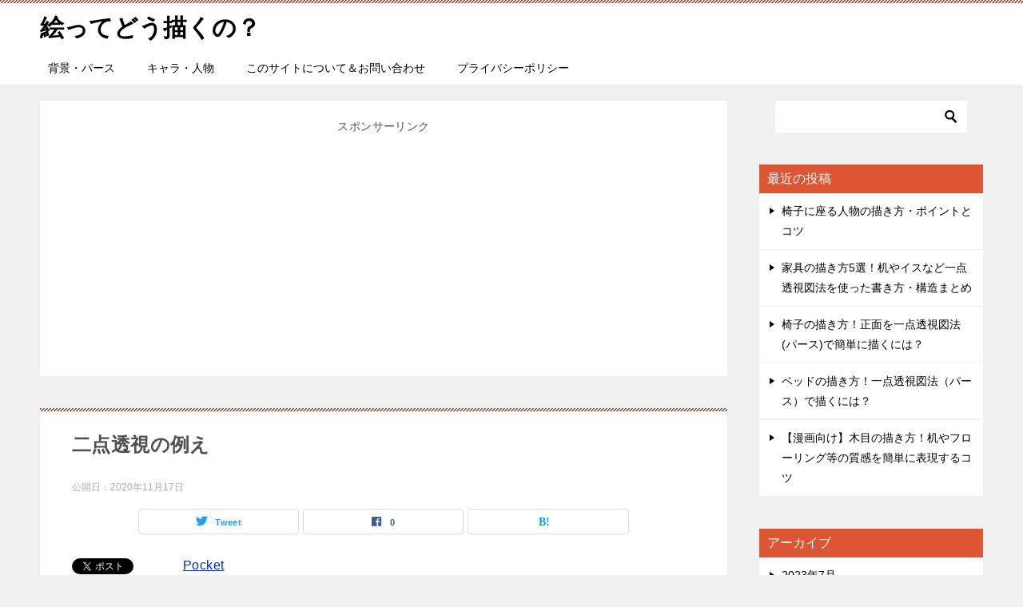

--- FILE ---
content_type: text/html; charset=UTF-8
request_url: https://doukaku.net/2-tousizuhou/%E4%BA%8C%E7%82%B9%E9%80%8F%E8%A6%96%E3%81%AE%E4%BE%8B%E3%81%88
body_size: 12783
content:
<!doctype html>
<html lang="ja"
	prefix="og: https://ogp.me/ns#"  class="col2 layout-footer-show">
<head>
	<meta charset="UTF-8">
	<meta name="viewport" content="width=device-width, initial-scale=1">
	<link rel="profile" href="http://gmpg.org/xfn/11">

	<title>二点透視の例え | 絵ってどう描くの？</title>
<style type="text/css">.color01{color: #e3504c;}.color02{color: #bc3e25;}.color03{color: #ffc9c7;}.color04{color: #fde7e7;}.color05{color: #ffeeee;}.color06{color: #ffe0de;}.color07{color: #dd5533;}q{background: #ffe0de;}table:not(.review-table) thead th{border-color: #bc3e25;background-color: #bc3e25;}a:hover,a:active,a:focus{color: #e3504c;}.keni-header_wrap{background-image: linear-gradient(-45deg,#fff 25%,#bc3e25 25%, #bc3e25 50%,#fff 50%, #fff 75%,#bc3e25 75%, #bc3e25);}.keni-header_cont .header-mail .btn_header{color: #e3504c;}.site-title > a span{color: #e3504c;}.keni-breadcrumb-list li a:hover,.keni-breadcrumb-list li a:active,.keni-breadcrumb-list li a:focus{color: #e3504c;}.keni-section h1:not(.title_no-style){background-image: linear-gradient(-45deg,#fff 25%,#bc3e25 25%, #bc3e25 50%,#fff 50%, #fff 75%,#bc3e25 75%, #bc3e25);}.archive_title{background-image: linear-gradient(-45deg,#fff 25%,#bc3e25 25%, #bc3e25 50%,#fff 50%, #fff 75%,#bc3e25 75%, #bc3e25);} h2:not(.title_no-style){background: #bc3e25;}.profile-box-title {background: #bc3e25;}.keni-related-title {background: #bc3e25;}.comments-area h2 {background: #bc3e25;}h3:not(.title_no-style){border-top-color: #bc3e25;border-bottom-color: #bc3e25;color: #e3504c;}h4:not(.title_no-style){border-bottom-color: #bc3e25;color: #e3504c;}h5:not(.title_no-style){color: #e3504c;}.keni-section h1 a:hover,.keni-section h1 a:active,.keni-section h1 a:focus,.keni-section h3 a:hover,.keni-section h3 a:active,.keni-section h3 a:focus,.keni-section h4 a:hover,.keni-section h4 a:active,.keni-section h4 a:focus,.keni-section h5 a:hover,.keni-section h5 a:active,.keni-section h5 a:focus,.keni-section h6 a:hover,.keni-section h6 a:active,.keni-section h6 a:focus{color: #e3504c;}.keni-section .sub-section_title {background: #dd5533;}.btn_style01{border-color: #e3504c;color: #e3504c;}.btn_style02{border-color: #e3504c;color: #e3504c;}.btn_style03{background: #bc3e25;}.entry-list .entry_title a:hover,.entry-list .entry_title a:active,.entry-list .entry_title a:focus{color: #e3504c;}.ently_read-more .btn{border-color: #e3504c;color: #e3504c;}.profile-box{background-color: #ffeeee;}.advance-billing-box_next-title{color: #ffc9c7;}.step-chart li:nth-child(2){background-color: #fde7e7;}.step-chart_style01 li:nth-child(2)::after,.step-chart_style02 li:nth-child(2)::after{border-top-color: #fde7e7;}.step-chart li:nth-child(3){background-color: #ffc9c7;}.step-chart_style01 li:nth-child(3)::after,.step-chart_style02 li:nth-child(3)::after{border-top-color: #ffc9c7;}.step-chart li:nth-child(4){background-color: #bc3e25;}.step-chart_style01 li:nth-child(4)::after,.step-chart_style02 li:nth-child(4)::after{border-top-color: #bc3e25;}.toc-area_inner .toc-area_list > li::before{background: #bc3e25;}.toc_title{color: #e3504c;}.list_style02 li::before{background: #bc3e25;}.dl_style02 dt{background: #bc3e25;}.dl_style02 dd{background: #fde7e7;}.accordion-list dt{background: #bc3e25;}.ranking-list .review_desc_title{color: #e3504c;}.review_desc{background-color: #ffeeee;}.item-box .item-box_title{color: #e3504c;}.item-box02{background-image: linear-gradient(-45deg,#fff 25%,#bc3e25 25%, #bc3e25 50%,#fff 50%, #fff 75%,#bc3e25 75%, #bc3e25);}.item-box02 .item-box_inner{background-color: #ffeeee;}.item-box02 .item-box_title{background-color: #bc3e25;}.item-box03 .item-box_title{background-color: #bc3e25;}.box_style01{background-image: linear-gradient(-45deg,#fff 25%,#bc3e25 25%, #bc3e25 50%,#fff 50%, #fff 75%,#bc3e25 75%, #bc3e25);}.box_style01 .box_inner{background-color: #ffeeee;}.box_style03{background: #ffeeee;}.box_style06{background-color: #ffeeee;}.cast-box{background-image: linear-gradient(-45deg,#fff 25%,#bc3e25 25%, #bc3e25 50%,#fff 50%, #fff 75%,#bc3e25 75%, #bc3e25);}.cast-box .cast_name,.cast-box_sub .cast_name{color: #e3504c;}.widget .cast-box_sub .cast-box_sub_title{background-image: linear-gradient(-45deg,#bc3e25 25%, #bc3e25 50%,#fff 50%, #fff 75%,#bc3e25 75%, #bc3e25);}.voice_styl02{background-color: #ffeeee;}.voice_styl03{background-image: linear-gradient(-45deg,#fff 25%,#ffeeee 25%, #ffeeee 50%,#fff 50%, #fff 75%,#ffeeee 75%, #ffeeee);}.voice-box .voice_title{color: #e3504c;}.chat_style02 .bubble{background-color: #bc3e25;}.chat_style02 .bubble .bubble_in{border-color: #bc3e25;}.related-entry-list .related-entry_title a:hover,.related-entry-list .related-entry_title a:active,.related-entry-list .related-entry_title a:focus{color: #e3504c;}.interval01 span{background-color: #bc3e25;}.interval02 span{background-color: #bc3e25;}.page-nav .current,.page-nav li a:hover,.page-nav li a:active,.page-nav li a:focus{background: #bc3e25;}.page-nav-bf .page-nav_next:hover,.page-nav-bf .page-nav_next:active,.page-nav-bf .page-nav_next:focus,.page-nav-bf .page-nav_prev:hover,.page-nav-bf .page-nav_prev:active,.page-nav-bf .page-nav_prev:focus{color: #e3504c;}.nav-links .nav-next a:hover, .nav-links .nav-next a:active, .nav-links .nav-next a:focus, .nav-links .nav-previous a:hover, .nav-links .nav-previous a:active, .nav-links .nav-previous a:focus {color: #e3504c; text-decoration: 'underline'; }.commentary-box .commentary-box_title{color: #bc3e25;}.calendar tfoot td a:hover,.calendar tfoot td a:active,.calendar tfoot td a:focus{color: #e3504c;}.form-mailmaga .form-mailmaga_title{color: #bc3e25;}.form-login .form-login_title{color: #bc3e25;}.form-login-item .form-login_title{color: #bc3e25;}.contact-box{background-image: linear-gradient(-45deg,#fff 25%, #bc3e25 25%, #bc3e25 50%,#fff 50%, #fff 75%,#bc3e25 75%, #bc3e25);}.contact-box_inner{background-color: #ffeeee;}.contact-box .contact-box-title{background-color: #bc3e25;}.contact-box_tel{color: #e3504c;}.widget_recent_entries .keni-section ul li a:hover,.widget_recent_entries .keni-section ul li a:active,.widget_recent_entries .keni-section ul li a:focus,.widget_archive .keni-section > ul li a:hover,.widget_archive .keni-section > ul li a:active,.widget_archive .keni-section > ul li a:focus,.widget_categories .keni-section > ul li a:hover,.widget_categories .keni-section > ul li a:active,.widget_categories .keni-section > ul li a:focus{color: #e3504c;}.tagcloud a::before{color: #e3504c;}.widget_recent_entries_img .list_widget_recent_entries_img .widget_recent_entries_img_entry_title a:hover,.widget_recent_entries_img .list_widget_recent_entries_img .widget_recent_entries_img_entry_title a:active,.widget_recent_entries_img .list_widget_recent_entries_img .widget_recent_entries_img_entry_title a:focus{color: #e3504c;}.keni-link-card_title a:hover,.keni-link-card_title a:active,.keni-link-card_title a:focus{color: #e3504c;}@media (min-width : 768px){.keni-gnav_inner li a:hover,.keni-gnav_inner li a:active,.keni-gnav_inner li a:focus{border-bottom-color: #bc3e25;}.step-chart_style02 li:nth-child(2)::after{border-left-color: #fde7e7;}.step-chart_style02 li:nth-child(3)::after{border-left-color: #ffc9c7;}.step-chart_style02 li:nth-child(4)::after{border-left-color: #bc3e25;}.col1 .contact-box_tel{color: #e3504c;}.step-chart_style02 li:nth-child(1)::after,.step-chart_style02 li:nth-child(2)::after,.step-chart_style02 li:nth-child(3)::after,.step-chart_style02 li:nth-child(4)::after{border-top-color: transparent;}}@media (min-width : 920px){.contact-box_tel{color: #e3504c;}}</style>
		<!-- All in One SEO 4.1.5.3 -->
		<meta name="robots" content="max-image-preview:large" />
		<meta property="og:locale" content="ja_JP" />
		<meta property="og:site_name" content="絵ってどう描くの？ |" />
		<meta property="og:type" content="article" />
		<meta property="og:title" content="二点透視の例え | 絵ってどう描くの？" />
		<meta property="article:published_time" content="2020-11-17T07:00:50+00:00" />
		<meta property="article:modified_time" content="2020-11-17T07:00:50+00:00" />
		<meta name="twitter:card" content="summary" />
		<meta name="twitter:domain" content="doukaku.net" />
		<meta name="twitter:title" content="二点透視の例え | 絵ってどう描くの？" />
		<script type="application/ld+json" class="aioseo-schema">
			{"@context":"https:\/\/schema.org","@graph":[{"@type":"WebSite","@id":"https:\/\/doukaku.net\/#website","url":"https:\/\/doukaku.net\/","name":"\u7d75\u3063\u3066\u3069\u3046\u63cf\u304f\u306e\uff1f","inLanguage":"ja","publisher":{"@id":"https:\/\/doukaku.net\/#organization"}},{"@type":"Organization","@id":"https:\/\/doukaku.net\/#organization","name":"\u7d75\u3063\u3066\u3069\u3046\u63cf\u304f\u306e\uff1f","url":"https:\/\/doukaku.net\/"},{"@type":"BreadcrumbList","@id":"https:\/\/doukaku.net\/2-tousizuhou\/%e4%ba%8c%e7%82%b9%e9%80%8f%e8%a6%96%e3%81%ae%e4%be%8b%e3%81%88#breadcrumblist","itemListElement":[{"@type":"ListItem","@id":"https:\/\/doukaku.net\/#listItem","position":1,"item":{"@type":"WebPage","@id":"https:\/\/doukaku.net\/","name":"\u30db\u30fc\u30e0","url":"https:\/\/doukaku.net\/"},"nextItem":"https:\/\/doukaku.net\/2-tousizuhou\/%e4%ba%8c%e7%82%b9%e9%80%8f%e8%a6%96%e3%81%ae%e4%be%8b%e3%81%88#listItem"},{"@type":"ListItem","@id":"https:\/\/doukaku.net\/2-tousizuhou\/%e4%ba%8c%e7%82%b9%e9%80%8f%e8%a6%96%e3%81%ae%e4%be%8b%e3%81%88#listItem","position":2,"item":{"@type":"WebPage","@id":"https:\/\/doukaku.net\/2-tousizuhou\/%e4%ba%8c%e7%82%b9%e9%80%8f%e8%a6%96%e3%81%ae%e4%be%8b%e3%81%88","name":"\u4e8c\u70b9\u900f\u8996\u306e\u4f8b\u3048","url":"https:\/\/doukaku.net\/2-tousizuhou\/%e4%ba%8c%e7%82%b9%e9%80%8f%e8%a6%96%e3%81%ae%e4%be%8b%e3%81%88"},"previousItem":"https:\/\/doukaku.net\/#listItem"}]},{"@type":"Person","@id":"https:\/\/doukaku.net\/author\/1#author","url":"https:\/\/doukaku.net\/author\/1","name":"\u90fd\uff08\u7ba1\u7406\u4eba\uff09","image":{"@type":"ImageObject","@id":"https:\/\/doukaku.net\/2-tousizuhou\/%e4%ba%8c%e7%82%b9%e9%80%8f%e8%a6%96%e3%81%ae%e4%be%8b%e3%81%88#authorImage","url":"https:\/\/secure.gravatar.com\/avatar\/bd163cf38bcf8f12515a079b9a17ce10?s=96&d=mm&r=g","width":96,"height":96,"caption":"\u90fd\uff08\u7ba1\u7406\u4eba\uff09"}},{"@type":"ItemPage","@id":"https:\/\/doukaku.net\/2-tousizuhou\/%e4%ba%8c%e7%82%b9%e9%80%8f%e8%a6%96%e3%81%ae%e4%be%8b%e3%81%88#itempage","url":"https:\/\/doukaku.net\/2-tousizuhou\/%e4%ba%8c%e7%82%b9%e9%80%8f%e8%a6%96%e3%81%ae%e4%be%8b%e3%81%88","name":"\u4e8c\u70b9\u900f\u8996\u306e\u4f8b\u3048 | \u7d75\u3063\u3066\u3069\u3046\u63cf\u304f\u306e\uff1f","inLanguage":"ja","isPartOf":{"@id":"https:\/\/doukaku.net\/#website"},"breadcrumb":{"@id":"https:\/\/doukaku.net\/2-tousizuhou\/%e4%ba%8c%e7%82%b9%e9%80%8f%e8%a6%96%e3%81%ae%e4%be%8b%e3%81%88#breadcrumblist"},"author":"https:\/\/doukaku.net\/author\/1#author","creator":"https:\/\/doukaku.net\/author\/1#author","datePublished":"2020-11-17T07:00:50+09:00","dateModified":"2020-11-17T07:00:50+09:00"}]}
		</script>
		<!-- All in One SEO -->

    <script>
        var ajaxurl = 'https://doukaku.net/wp-admin/admin-ajax.php';
        var sns_cnt = true;
            </script>
	<link rel='dns-prefetch' href='//s.w.org' />
<link rel="alternate" type="application/rss+xml" title="絵ってどう描くの？ &raquo; フィード" href="https://doukaku.net/feed" />
<link rel="alternate" type="application/rss+xml" title="絵ってどう描くの？ &raquo; コメントフィード" href="https://doukaku.net/comments/feed" />
<link rel="alternate" type="application/rss+xml" title="絵ってどう描くの？ &raquo; 二点透視の例え のコメントのフィード" href="https://doukaku.net/2-tousizuhou/%e4%ba%8c%e7%82%b9%e9%80%8f%e8%a6%96%e3%81%ae%e4%be%8b%e3%81%88/feed" />
		<script type="text/javascript">
			window._wpemojiSettings = {"baseUrl":"https:\/\/s.w.org\/images\/core\/emoji\/13.0.0\/72x72\/","ext":".png","svgUrl":"https:\/\/s.w.org\/images\/core\/emoji\/13.0.0\/svg\/","svgExt":".svg","source":{"concatemoji":"https:\/\/doukaku.net\/wp-includes\/js\/wp-emoji-release.min.js?ver=5.5.17"}};
			!function(e,a,t){var n,r,o,i=a.createElement("canvas"),p=i.getContext&&i.getContext("2d");function s(e,t){var a=String.fromCharCode;p.clearRect(0,0,i.width,i.height),p.fillText(a.apply(this,e),0,0);e=i.toDataURL();return p.clearRect(0,0,i.width,i.height),p.fillText(a.apply(this,t),0,0),e===i.toDataURL()}function c(e){var t=a.createElement("script");t.src=e,t.defer=t.type="text/javascript",a.getElementsByTagName("head")[0].appendChild(t)}for(o=Array("flag","emoji"),t.supports={everything:!0,everythingExceptFlag:!0},r=0;r<o.length;r++)t.supports[o[r]]=function(e){if(!p||!p.fillText)return!1;switch(p.textBaseline="top",p.font="600 32px Arial",e){case"flag":return s([127987,65039,8205,9895,65039],[127987,65039,8203,9895,65039])?!1:!s([55356,56826,55356,56819],[55356,56826,8203,55356,56819])&&!s([55356,57332,56128,56423,56128,56418,56128,56421,56128,56430,56128,56423,56128,56447],[55356,57332,8203,56128,56423,8203,56128,56418,8203,56128,56421,8203,56128,56430,8203,56128,56423,8203,56128,56447]);case"emoji":return!s([55357,56424,8205,55356,57212],[55357,56424,8203,55356,57212])}return!1}(o[r]),t.supports.everything=t.supports.everything&&t.supports[o[r]],"flag"!==o[r]&&(t.supports.everythingExceptFlag=t.supports.everythingExceptFlag&&t.supports[o[r]]);t.supports.everythingExceptFlag=t.supports.everythingExceptFlag&&!t.supports.flag,t.DOMReady=!1,t.readyCallback=function(){t.DOMReady=!0},t.supports.everything||(n=function(){t.readyCallback()},a.addEventListener?(a.addEventListener("DOMContentLoaded",n,!1),e.addEventListener("load",n,!1)):(e.attachEvent("onload",n),a.attachEvent("onreadystatechange",function(){"complete"===a.readyState&&t.readyCallback()})),(n=t.source||{}).concatemoji?c(n.concatemoji):n.wpemoji&&n.twemoji&&(c(n.twemoji),c(n.wpemoji)))}(window,document,window._wpemojiSettings);
		</script>
		<style type="text/css">
img.wp-smiley,
img.emoji {
	display: inline !important;
	border: none !important;
	box-shadow: none !important;
	height: 1em !important;
	width: 1em !important;
	margin: 0 .07em !important;
	vertical-align: -0.1em !important;
	background: none !important;
	padding: 0 !important;
}
</style>
	<link rel='stylesheet' id='wp-block-library-css'  href='https://doukaku.net/wp-includes/css/dist/block-library/style.min.css?ver=5.5.17' type='text/css' media='all' />
<style id='wp-block-library-inline-css' type='text/css'>
.has-text-align-justify{text-align:justify;}
</style>
<link rel='stylesheet' id='quads-style-css-css'  href='https://doukaku.net/wp-content/plugins/quick-adsense-reloaded/includes/gutenberg/dist/blocks.style.build.css?ver=2.0.14' type='text/css' media='all' />
<link rel='stylesheet' id='toc-screen-css'  href='https://doukaku.net/wp-content/plugins/table-of-contents-plus/screen.min.css?ver=2002' type='text/css' media='all' />
<link rel='stylesheet' id='widgetopts-styles-css'  href='https://doukaku.net/wp-content/plugins/widget-options/assets/css/widget-options.css' type='text/css' media='all' />
<link rel='stylesheet' id='wp-v-icons-css-css'  href='https://doukaku.net/wp-content/plugins/wp-visual-icon-fonts/css/wpvi-fa4.css?ver=5.5.17' type='text/css' media='all' />
<link rel='stylesheet' id='wc-shortcodes-style-css'  href='https://doukaku.net/wp-content/plugins/wc-shortcodes/public/assets/css/style.css?ver=3.46' type='text/css' media='all' />
<link rel='stylesheet' id='keni-style-css'  href='https://doukaku.net/wp-content/themes/keni80_wp_standard_all_202010081601/style.css?ver=5.5.17' type='text/css' media='all' />
<link rel='stylesheet' id='keni_base-css'  href='https://doukaku.net/wp-content/themes/keni80_wp_standard_all_202010081601/base.css?ver=5.5.17' type='text/css' media='all' />
<link rel='stylesheet' id='keni-advanced-css'  href='https://doukaku.net/wp-content/themes/keni80_wp_standard_all_202010081601/advanced.css?ver=5.5.17' type='text/css' media='all' />
<link rel='stylesheet' id='wordpresscanvas-font-awesome-css'  href='https://doukaku.net/wp-content/plugins/wc-shortcodes/public/assets/css/font-awesome.min.css?ver=4.7.0' type='text/css' media='all' />
<link rel='stylesheet' id='jetpack_css-css'  href='https://doukaku.net/wp-content/plugins/jetpack/css/jetpack.css?ver=9.0.5' type='text/css' media='all' />
<style id='quads-styles-inline-css' type='text/css'>
.quads-ad-label { font-size: 12px; text-align: center; color: #333;}
</style>
<link rel="https://api.w.org/" href="https://doukaku.net/wp-json/" /><link rel="alternate" type="application/json" href="https://doukaku.net/wp-json/wp/v2/media/209" /><link rel="EditURI" type="application/rsd+xml" title="RSD" href="https://doukaku.net/xmlrpc.php?rsd" />
<link rel='shortlink' href='https://doukaku.net/?p=209' />
<link rel="alternate" type="application/json+oembed" href="https://doukaku.net/wp-json/oembed/1.0/embed?url=https%3A%2F%2Fdoukaku.net%2F2-tousizuhou%2F%25e4%25ba%258c%25e7%2582%25b9%25e9%2580%258f%25e8%25a6%2596%25e3%2581%25ae%25e4%25be%258b%25e3%2581%2588" />
<link rel="alternate" type="text/xml+oembed" href="https://doukaku.net/wp-json/oembed/1.0/embed?url=https%3A%2F%2Fdoukaku.net%2F2-tousizuhou%2F%25e4%25ba%258c%25e7%2582%25b9%25e9%2580%258f%25e8%25a6%2596%25e3%2581%25ae%25e4%25be%258b%25e3%2581%2588&#038;format=xml" />
<script type="text/javascript" src="https://doukaku.net/wp-content/plugins/quick-adsense-reloaded/assets/js/ads.js"></script><script type='text/javascript'>document.cookie = 'quads_browser_width='+screen.width;</script><style type='text/css'>img#wpstats{display:none}</style><meta name="robots" content="noindex">
        <!--OGP-->
		<meta property="og:type" content="article" />
<meta property="og:url" content="https://doukaku.net/2-tousizuhou/%e4%ba%8c%e7%82%b9%e9%80%8f%e8%a6%96%e3%81%ae%e4%be%8b%e3%81%88" />
        <meta property="og:title" content="二点透視の例え | 絵ってどう描くの？"/>
        <meta property="og:description" content="">
        <meta property="og:site_name" content="絵ってどう描くの？">
        <meta property="og:image" content="https://doukaku.net/wp-content/uploads/2020/11/af61d549fd68fee13ccbbe4d867de9fe.jpg">
		            <meta property="og:image:type" content="image/jpeg">
			            <meta property="og:image:width" content="800">
            <meta property="og:image:height" content="218">
			        <meta property="og:locale" content="ja_JP">
		        <!--OGP-->
		
<!-- BEGIN: WP Social Bookmarking Light HEAD --><script>
    (function (d, s, id) {
        var js, fjs = d.getElementsByTagName(s)[0];
        if (d.getElementById(id)) return;
        js = d.createElement(s);
        js.id = id;
        js.src = "//connect.facebook.net/en_US/sdk.js#xfbml=1&version=v2.7";
        fjs.parentNode.insertBefore(js, fjs);
    }(document, 'script', 'facebook-jssdk'));
</script>
<style type="text/css">.wp_social_bookmarking_light{
    border: 0 !important;
    padding: 10px 0 20px 0 !important;
    margin: 0 !important;
}
.wp_social_bookmarking_light div{
    float: left !important;
    border: 0 !important;
    padding: 0 !important;
    margin: 0 5px 0px 0 !important;
    min-height: 30px !important;
    line-height: 18px !important;
    text-indent: 0 !important;
}
.wp_social_bookmarking_light img{
    border: 0 !important;
    padding: 0;
    margin: 0;
    vertical-align: top !important;
}
.wp_social_bookmarking_light_clear{
    clear: both !important;
}
#fb-root{
    display: none;
}
.wsbl_facebook_like iframe{
    max-width: none !important;
}
.wsbl_pinterest a{
    border: 0px !important;
}
</style>
<!-- END: WP Social Bookmarking Light HEAD -->
<style type="text/css">.broken_link, a.broken_link {
	text-decoration: line-through;
}</style></head>

<body class="attachment attachment-template-default single single-attachment postid-209 attachmentid-209 attachment-jpeg wc-shortcodes-font-awesome-enabled"><!--ページの属性-->

<div id="top" class="keni-container">

<!--▼▼ ヘッダー ▼▼-->
<div class="keni-header_wrap">
	<div class="keni-header_outer">
		
		<header class="keni-header keni-header_col1">
			<div class="keni-header_inner">

							<p class="site-title"><a href="https://doukaku.net/" rel="home">絵ってどう描くの？</a></p>
			
			<div class="keni-header_cont">
						</div>

			</div><!--keni-header_inner-->
		</header><!--keni-header-->	</div><!--keni-header_outer-->
</div><!--keni-header_wrap-->
<!--▲▲ ヘッダー ▲▲-->

<div id="click-space"></div>

<!--▼▼ グローバルナビ ▼▼-->
<div class="keni-gnav_wrap">
	<div class="keni-gnav_outer">
		<nav class="keni-gnav">
			<div class="keni-gnav_inner">

				<ul id="menu" class="keni-gnav_cont">
				<li id="menu-item-935" class="menu-item menu-item-type-post_type menu-item-object-page menu-item-935"><a href="https://doukaku.net/%e8%83%8c%e6%99%af%e3%83%bb%e3%83%91%e3%83%bc%e3%82%b9">背景・パース</a></li>
<li id="menu-item-1459" class="menu-item menu-item-type-post_type menu-item-object-page menu-item-1459"><a href="https://doukaku.net/%e3%82%ad%e3%83%a3%e3%83%a9%e3%83%bb%e4%ba%ba%e7%89%a9">キャラ・人物</a></li>
<li id="menu-item-22" class="menu-item menu-item-type-post_type menu-item-object-page menu-item-22"><a href="https://doukaku.net/%e3%81%93%e3%81%ae%e3%82%b5%e3%82%a4%e3%83%88%e3%81%ab%e3%81%a4%e3%81%84%e3%81%a6%ef%bc%86%e3%81%8a%e5%95%8f%e3%81%84%e5%90%88%e3%82%8f%e3%81%9b">このサイトについて＆お問い合わせ</a></li>
<li id="menu-item-1292" class="menu-item menu-item-type-post_type menu-item-object-page menu-item-1292"><a href="https://doukaku.net/%e3%83%97%e3%83%a9%e3%82%a4%e3%83%90%e3%82%b7%e3%83%bc%e3%83%9d%e3%83%aa%e3%82%b7%e3%83%bc">プライバシーポリシー</a></li>
				<li class="menu-search"><div class="search-box">
	<form role="search" method="get" id="keni_search" class="searchform" action="https://doukaku.net/">
		<input type="text" value="" name="s"><button class="btn-search"><img src="https://doukaku.net/wp-content/themes/keni80_wp_standard_all_202010081601/images/icon/search_black.svg" width="18" height="18" alt="検索"></button>
	</form>
</div></li>
				</ul>
			</div>
			<div class="keni-gnav_btn_wrap">
				<div class="keni-gnav_btn"><span class="keni-gnav_btn_icon-open"></span></div>
			</div>
		</nav>
	</div>
</div>



<div class="keni-main_wrap">
	<div class="keni-main_outer">

		<!--▼▼ メインコンテンツ ▼▼-->
		<main id="main" class="keni-main">
			<div class="keni-main_inner">

				<aside class="free-area free-area_before-title">
					<div id="custom_html-7" class="widget_text keni-section_wrap widget widget_custom_html"><section class="widget_text keni-section"><div class="textwidget custom-html-widget"><center>スポンサーリンク</center>
<script async src="https://pagead2.googlesyndication.com/pagead/js/adsbygoogle.js?client=ca-pub-3314149605740336"
     crossorigin="anonymous"></script>
<!-- 【絵ってどう描くの？】タイトル上 -->
<ins class="adsbygoogle"
     style="display:block"
     data-ad-client="ca-pub-3314149605740336"
     data-ad-slot="5950222607"
     data-ad-format="auto"
     data-full-width-responsive="true"></ins>
<script>
     (adsbygoogle = window.adsbygoogle || []).push({});
</script></div></section></div>				</aside><!-- #secondary -->

		<article class="post-209 attachment type-attachment status-inherit keni-section" itemscope itemtype="http://schema.org/Article">
<meta itemscope itemprop="mainEntityOfPage"  itemType="https://schema.org/WebPage" itemid="https://doukaku.net/2-tousizuhou/%e4%ba%8c%e7%82%b9%e9%80%8f%e8%a6%96%e3%81%ae%e4%be%8b%e3%81%88" />

<div class="keni-section_wrap article_wrap">
	<div class="keni-section">

		<header class="article-header">
			<h1 class="entry_title" itemprop="headline">二点透視の例え</h1>
			<div class="entry_status">
		<ul class="entry_date">
				<li class="entry_date_item">公開日：<time itemprop="datePublished" datetime="2020-11-17T16:00:50+09:00" content="2020-11-17T16:00:50+09:00">2020年11月17日</time></li>	</ul>
		<ul class="entry_category">
			</ul>
</div>			<aside class="sns-btn_wrap">
	        <div class="sns-btn_tw" data-url="https://doukaku.net/2-tousizuhou/%e4%ba%8c%e7%82%b9%e9%80%8f%e8%a6%96%e3%81%ae%e4%be%8b%e3%81%88" data-title="%E4%BA%8C%E7%82%B9%E9%80%8F%E8%A6%96%E3%81%AE%E4%BE%8B%E3%81%88+%7C+%E7%B5%B5%E3%81%A3%E3%81%A6%E3%81%A9%E3%81%86%E6%8F%8F%E3%81%8F%E3%81%AE%EF%BC%9F"></div>
        <div class="sns-btn_fb" data-url="https://doukaku.net/2-tousizuhou/%e4%ba%8c%e7%82%b9%e9%80%8f%e8%a6%96%e3%81%ae%e4%be%8b%e3%81%88" data-title="%E4%BA%8C%E7%82%B9%E9%80%8F%E8%A6%96%E3%81%AE%E4%BE%8B%E3%81%88+%7C+%E7%B5%B5%E3%81%A3%E3%81%A6%E3%81%A9%E3%81%86%E6%8F%8F%E3%81%8F%E3%81%AE%EF%BC%9F"></div>
        <div class="sns-btn_hatena" data-url="https://doukaku.net/2-tousizuhou/%e4%ba%8c%e7%82%b9%e9%80%8f%e8%a6%96%e3%81%ae%e4%be%8b%e3%81%88" data-title="%E4%BA%8C%E7%82%B9%E9%80%8F%E8%A6%96%E3%81%AE%E4%BE%8B%E3%81%88+%7C+%E7%B5%B5%E3%81%A3%E3%81%A6%E3%81%A9%E3%81%86%E6%8F%8F%E3%81%8F%E3%81%AE%EF%BC%9F"></div>
		</aside>		</header><!-- .article-header -->

		<div class="article-body" itemprop="articleBody">
			
			<div class='wp_social_bookmarking_light'>        <div class="wsbl_twitter"><a href="https://twitter.com/share" class="twitter-share-button" data-url="https://doukaku.net/2-tousizuhou/%e4%ba%8c%e7%82%b9%e9%80%8f%e8%a6%96%e3%81%ae%e4%be%8b%e3%81%88" data-text="二点透視の例え">Tweet</a></div>        <div class="wsbl_facebook_like"><div id="fb-root"></div><fb:like href="https://doukaku.net/2-tousizuhou/%e4%ba%8c%e7%82%b9%e9%80%8f%e8%a6%96%e3%81%ae%e4%be%8b%e3%81%88" layout="button_count" action="like" width="100" share="false" show_faces="false" ></fb:like></div>        <div class="wsbl_hatena_button"><a href="//b.hatena.ne.jp/entry/https://doukaku.net/2-tousizuhou/%e4%ba%8c%e7%82%b9%e9%80%8f%e8%a6%96%e3%81%ae%e4%be%8b%e3%81%88" class="hatena-bookmark-button" data-hatena-bookmark-title="二点透視の例え" data-hatena-bookmark-layout="simple-balloon" title="このエントリーをはてなブックマークに追加"> <img src="//b.hatena.ne.jp/images/entry-button/button-only@2x.png" alt="このエントリーをはてなブックマークに追加" width="20" height="20" style="border: none;" /></a><script type="text/javascript" src="//b.hatena.ne.jp/js/bookmark_button.js" charset="utf-8" async="async"></script></div>        <div class="wsbl_pocket"><a href="https://getpocket.com/save" class="pocket-btn" data-lang="en" data-save-url="https://doukaku.net/2-tousizuhou/%e4%ba%8c%e7%82%b9%e9%80%8f%e8%a6%96%e3%81%ae%e4%be%8b%e3%81%88" data-pocket-count="none" data-pocket-align="left" >Pocket</a><script type="text/javascript">!function(d,i){if(!d.getElementById(i)){var j=d.createElement("script");j.id=i;j.src="https://widgets.getpocket.com/v1/j/btn.js?v=1";var w=d.getElementById(i);d.body.appendChild(j);}}(document,"pocket-btn-js");</script></div></div>
<br class='wp_social_bookmarking_light_clear' />
<p class="attachment"><a href='https://doukaku.net/wp-content/uploads/2020/11/af61d549fd68fee13ccbbe4d867de9fe.jpg'><img width="300" height="82" src="https://doukaku.net/wp-content/uploads/2020/11/af61d549fd68fee13ccbbe4d867de9fe-300x82.jpg" class="attachment-medium size-medium" alt="" loading="lazy" srcset="https://doukaku.net/wp-content/uploads/2020/11/af61d549fd68fee13ccbbe4d867de9fe-300x82.jpg 300w, https://doukaku.net/wp-content/uploads/2020/11/af61d549fd68fee13ccbbe4d867de9fe-768x209.jpg 768w, https://doukaku.net/wp-content/uploads/2020/11/af61d549fd68fee13ccbbe4d867de9fe.jpg 800w" sizes="(max-width: 300px) 100vw, 300px" /></a></p>
<div class='wp_social_bookmarking_light'>        <div class="wsbl_twitter"><a href="https://twitter.com/share" class="twitter-share-button" data-url="https://doukaku.net/2-tousizuhou/%e4%ba%8c%e7%82%b9%e9%80%8f%e8%a6%96%e3%81%ae%e4%be%8b%e3%81%88" data-text="二点透視の例え">Tweet</a></div>        <div class="wsbl_facebook_like"><div id="fb-root"></div><fb:like href="https://doukaku.net/2-tousizuhou/%e4%ba%8c%e7%82%b9%e9%80%8f%e8%a6%96%e3%81%ae%e4%be%8b%e3%81%88" layout="button_count" action="like" width="100" share="false" show_faces="false" ></fb:like></div>        <div class="wsbl_hatena_button"><a href="//b.hatena.ne.jp/entry/https://doukaku.net/2-tousizuhou/%e4%ba%8c%e7%82%b9%e9%80%8f%e8%a6%96%e3%81%ae%e4%be%8b%e3%81%88" class="hatena-bookmark-button" data-hatena-bookmark-title="二点透視の例え" data-hatena-bookmark-layout="simple-balloon" title="このエントリーをはてなブックマークに追加"> <img src="//b.hatena.ne.jp/images/entry-button/button-only@2x.png" alt="このエントリーをはてなブックマークに追加" width="20" height="20" style="border: none;" /></a><script type="text/javascript" src="//b.hatena.ne.jp/js/bookmark_button.js" charset="utf-8" async="async"></script></div>        <div class="wsbl_pocket"><a href="https://getpocket.com/save" class="pocket-btn" data-lang="en" data-save-url="https://doukaku.net/2-tousizuhou/%e4%ba%8c%e7%82%b9%e9%80%8f%e8%a6%96%e3%81%ae%e4%be%8b%e3%81%88" data-pocket-count="none" data-pocket-align="left" >Pocket</a><script type="text/javascript">!function(d,i){if(!d.getElementById(i)){var j=d.createElement("script");j.id=i;j.src="https://widgets.getpocket.com/v1/j/btn.js?v=1";var w=d.getElementById(i);d.body.appendChild(j);}}(document,"pocket-btn-js");</script></div></div>
<br class='wp_social_bookmarking_light_clear' />


		</div><!-- .article-body -->
	</div><!-- .keni-section -->
</div><!-- .keni-section_wrap -->

<div class="behind-article-area">

<div class="keni-section_wrap keni-section_wrap_style02">
	<div class="keni-section">

<aside class="sns-btn_wrap">
	        <div class="sns-btn_tw" data-url="https://doukaku.net/2-tousizuhou/%e4%ba%8c%e7%82%b9%e9%80%8f%e8%a6%96%e3%81%ae%e4%be%8b%e3%81%88" data-title="%E4%BA%8C%E7%82%B9%E9%80%8F%E8%A6%96%E3%81%AE%E4%BE%8B%E3%81%88+%7C+%E7%B5%B5%E3%81%A3%E3%81%A6%E3%81%A9%E3%81%86%E6%8F%8F%E3%81%8F%E3%81%AE%EF%BC%9F"></div>
        <div class="sns-btn_fb" data-url="https://doukaku.net/2-tousizuhou/%e4%ba%8c%e7%82%b9%e9%80%8f%e8%a6%96%e3%81%ae%e4%be%8b%e3%81%88" data-title="%E4%BA%8C%E7%82%B9%E9%80%8F%E8%A6%96%E3%81%AE%E4%BE%8B%E3%81%88+%7C+%E7%B5%B5%E3%81%A3%E3%81%A6%E3%81%A9%E3%81%86%E6%8F%8F%E3%81%8F%E3%81%AE%EF%BC%9F"></div>
        <div class="sns-btn_hatena" data-url="https://doukaku.net/2-tousizuhou/%e4%ba%8c%e7%82%b9%e9%80%8f%e8%a6%96%e3%81%ae%e4%be%8b%e3%81%88" data-title="%E4%BA%8C%E7%82%B9%E9%80%8F%E8%A6%96%E3%81%AE%E4%BE%8B%E3%81%88+%7C+%E7%B5%B5%E3%81%A3%E3%81%A6%E3%81%A9%E3%81%86%E6%8F%8F%E3%81%8F%E3%81%AE%EF%BC%9F"></div>
		</aside>


				
	<nav class="navigation post-navigation" role="navigation" aria-label="投稿">
		<h2 class="screen-reader-text">投稿ナビゲーション</h2>
		<div class="nav-links"><div class="nav-previous"><a href="https://doukaku.net/2-tousizuhou">二点透視図法とは？どんな書き方をすればいいの？【立方体で説明】</a></div></div>
	</nav>
	</div>
</div>
</div><!-- .behind-article-area -->

</article><!-- #post-## -->



<div class="keni-section_wrap keni-section_wrap_style02">
	<section id="comments" class="comments-area keni-section">


	<div id="respond" class="comment-respond">
		<h2 id="reply-title" class="comment-reply-title">コメントを残す <small><a rel="nofollow" id="cancel-comment-reply-link" href="/2-tousizuhou/%E4%BA%8C%E7%82%B9%E9%80%8F%E8%A6%96%E3%81%AE%E4%BE%8B%E3%81%88#respond" style="display:none;">コメントをキャンセル</a></small></h2><form action="https://doukaku.net/wp-comments-post.php" method="post" id="commentform" class="comment-form" novalidate><div class="comment-form-author"><p class="comment-form_item_title"><label for="author"><small>名前 <span class="required">必須</span></small></label></p><p class="comment-form_item_input"><input id="author" class="w60" name="author" type="text" value="" size="30" aria-required="true" required="required" /></p></div>
<div class="comment-form-email comment-form-mail"><p class="comment-form_item_title"><label for="email"><small>メール（公開されません） <span class="required">必須</span></small></label></p><p class="comment-form_item_input"><input id="email" class="w60" name="email" type="email" value="" size="30" aria-required="true" required="required" /></p></div>
<div class="comment-form-url"><p class="comment-form_item_title"><label for="url"><small>サイト</small></label></p><p class="comment-form_item_input"><input id="url" class="w60" name="url" type="url" value="" size="30" /></p></div>
<p class="comment-form-cookies-consent"><input id="wp-comment-cookies-consent" name="wp-comment-cookies-consent" type="checkbox" value="yes" /> <label for="wp-comment-cookies-consent">次回のコメントで使用するためブラウザーに自分の名前、メールアドレス、サイトを保存する。</label></p>
<p class="comment-form-comment comment-form_item_title"><label for="comment"><small>コメント</small></label></p><p class="comment-form_item_textarea"><textarea id="comment" name="comment" class="w100" cols="45" rows="8" maxlength="65525" aria-required="true" required="required"></textarea></p><div class="form-submit al-c m20-t"><p><input name="submit" type="submit" id="submit" class="submit btn btn-form01 dir-arw_r btn_style03" value="コメントを送信" /> <input type='hidden' name='comment_post_ID' value='209' id='comment_post_ID' />
<input type='hidden' name='comment_parent' id='comment_parent' value='0' />
</p></div><p class="tsa_param_field_tsa_" style="display:none;">email confirm<span class="required">*</span><input type="text" name="tsa_email_param_field___" id="tsa_email_param_field___" size="30" value="" />
	</p><p class="tsa_param_field_tsa_2" style="display:none;">post date<span class="required">*</span><input type="text" name="tsa_param_field_tsa_3" id="tsa_param_field_tsa_3" size="30" value="2026-01-17 12:26:00" />
	</p><p id="throwsSpamAway">日本語が含まれない投稿は無視されますのでご注意ください。（スパム対策）</p></form>	</div><!-- #respond -->
		
</section>
</div>
				<aside class="free-area free-area_after-cont">
									</aside><!-- #secondary -->

			</div><!-- .keni-main_inner -->
		</main><!-- .keni-main -->


<aside id="secondary" class="keni-sub">
	<div id="search-2" class="keni-section_wrap widget widget_search"><section class="keni-section"><div class="search-box">
	<form role="search" method="get" id="keni_search" class="searchform" action="https://doukaku.net/">
		<input type="text" value="" name="s"><button class="btn-search"><img src="https://doukaku.net/wp-content/themes/keni80_wp_standard_all_202010081601/images/icon/search_black.svg" width="18" height="18" alt="検索"></button>
	</form>
</div></section></div>
		<div id="recent-posts-2" class="keni-section_wrap widget widget_recent_entries"><section class="keni-section">
		<h3 class="sub-section_title">最近の投稿</h3>
		<ul>
											<li>
					<a href="https://doukaku.net/isu-suwaru">椅子に座る人物の描き方・ポイントとコツ</a>
									</li>
											<li>
					<a href="https://doukaku.net/kagu-matome">家具の描き方5選！机やイスなど一点透視図法を使った書き方・構造まとめ</a>
									</li>
											<li>
					<a href="https://doukaku.net/isu">椅子の描き方！正面を一点透視図法(パース)で簡単に描くには？</a>
									</li>
											<li>
					<a href="https://doukaku.net/bed">ベッドの描き方！一点透視図法（パース）で描くには？</a>
									</li>
											<li>
					<a href="https://doukaku.net/mokume">【漫画向け】木目の描き方！机やフローリング等の質感を簡単に表現するコツ</a>
									</li>
					</ul>

		</section></div><div id="archives-2" class="keni-section_wrap widget widget_archive"><section class="keni-section"><h3 class="sub-section_title">アーカイブ</h3>
			<ul>
					<li><a href='https://doukaku.net/2023/07'>2023年7月</a></li>
	<li><a href='https://doukaku.net/2023/06'>2023年6月</a></li>
	<li><a href='https://doukaku.net/2023/05'>2023年5月</a></li>
	<li><a href='https://doukaku.net/2023/04'>2023年4月</a></li>
	<li><a href='https://doukaku.net/2021/03'>2021年3月</a></li>
	<li><a href='https://doukaku.net/2020/11'>2020年11月</a></li>
	<li><a href='https://doukaku.net/2020/10'>2020年10月</a></li>
			</ul>

			</section></div><div id="categories-2" class="keni-section_wrap widget widget_categories"><section class="keni-section"><h3 class="sub-section_title">カテゴリー</h3>
			<ul>
					<li class="cat-item cat-item-5"><a href="https://doukaku.net/category/%e6%bc%ab%e7%94%bb%e6%8f%8f%e5%86%99%e3%83%bb%e7%9f%a5%e8%ad%98">漫画描写・知識</a>
</li>
	<li class="cat-item cat-item-3"><a href="https://doukaku.net/category/%e8%83%8c%e6%99%af">背景</a>
</li>
	<li class="cat-item cat-item-4"><a href="https://doukaku.net/category/%e4%ba%ba%e7%89%a9">人物</a>
</li>
	<li class="cat-item cat-item-1"><a href="https://doukaku.net/category/%e6%9c%aa%e5%88%86%e9%a1%9e">未分類</a>
</li>
			</ul>

			</section></div><div id="keni_pv-2" class="keni-section_wrap widget widget_keni_pv widget_recent_entries_img02 widget_recent_entries_ranking"><section class="keni-section"><h3 class="sub-section_title">24時間の人気ページランキング</h3>            <ol class="list_widget_recent_entries_img">
			<li>
	        <figure class="widget_recent_entries_thumb">
	        <a href="https://doukaku.net/2-tousizuhou" ><img src="https://doukaku.net/wp-content/uploads/2020/11/af61d549fd68fee13ccbbe4d867de9fe-600x218.jpg" alt="二点透視の例え" ></a>
	        </figure>
	        <p class="widget_recent_entries_img_entry_title"><a href="https://doukaku.net/2-tousizuhou" >二点透視図法とは？どんな書き方をすればいいの？【立方体で説明】</a></p>
	        </li>
	<li>
	        <figure class="widget_recent_entries_thumb">
	        <a href="https://doukaku.net/1-tousizuhou" ><img src="https://doukaku.net/wp-content/uploads/2020/11/0dc65f7c0439d7839dd2c021636b181e-500x400.jpg" alt="二点透視の例え" ></a>
	        </figure>
	        <p class="widget_recent_entries_img_entry_title"><a href="https://doukaku.net/1-tousizuhou" >一点透視図法とは？消失点や構図の決め方は？【背景,パース】</a></p>
	        </li>
	<li>
	        <figure class="widget_recent_entries_thumb">
	        <a href="https://doukaku.net/kaidan-pasu" ><img src="https://doukaku.net/wp-content/uploads/2023/06/a11b4bb3ba448d1fa402ac3dc62cc91f-5.jpg" alt="二点透視の例え" ></a>
	        </figure>
	        <p class="widget_recent_entries_img_entry_title"><a href="https://doukaku.net/kaidan-pasu" >階段の書き方とパースの基本！正面や斜め、横からの描き方は？</a></p>
	        </li>
	<li>
	        <figure class="widget_recent_entries_thumb">
	        <a href="https://doukaku.net/naname-karada" ><img src="https://doukaku.net/wp-content/uploads/2023/05/231206dd93ae98fc432839da2713a282.jpg" alt="二点透視の例え" ></a>
	        </figure>
	        <p class="widget_recent_entries_img_entry_title"><a href="https://doukaku.net/naname-karada" >斜め構図の体の描き方！違和感の原因とそれらしく見えるポイント</a></p>
	        </li>
	<li>
	        <figure class="widget_recent_entries_thumb">
	        <a href="https://doukaku.net/1-tousizuhou-heya" ><img src="https://doukaku.net/wp-content/uploads/2023/05/e5b1ce4ebf6f4a23153ed767b56ec247-600x400.jpg" alt="二点透視の例え" ></a>
	        </figure>
	        <p class="widget_recent_entries_img_entry_title"><a href="https://doukaku.net/1-tousizuhou-heya" >一点透視図法の部屋の描き方！簡単に家具や窓を配置するには？</a></p>
	        </li>
	                </ol>
				</section></div><div id="custom_html-5" class="widget_text keni-section_wrap widget widget_custom_html"><section class="widget_text keni-section"><h3 class="sub-section_title">スポンサーリンク</h3><div class="textwidget custom-html-widget"><script async src="https://pagead2.googlesyndication.com/pagead/js/adsbygoogle.js?client=ca-pub-3314149605740336"
     crossorigin="anonymous"></script>
<!-- 【絵ってどう描くの？】サイドバー -->
<ins class="adsbygoogle"
     style="display:block"
     data-ad-client="ca-pub-3314149605740336"
     data-ad-slot="5951643485"
     data-ad-format="auto"
     data-full-width-responsive="true"></ins>
<script>
     (adsbygoogle = window.adsbygoogle || []).push({});
</script></div></section></div></aside><!-- #secondary -->

	</div><!--keni-main_outer-->
</div><!--keni-main_wrap-->

<!--▼▼ パン屑リスト ▼▼-->
<div class="keni-breadcrumb-list_wrap">
	<div class="keni-breadcrumb-list_outer">
		<nav class="keni-breadcrumb-list">
			<ol class="keni-breadcrumb-list_inner" itemscope itemtype="http://schema.org/BreadcrumbList">
				<li itemprop="itemListElement" itemscope itemtype="http://schema.org/ListItem">
					<a itemprop="item" href="https://doukaku.net"><span itemprop="name">絵ってどう描くの？</span> TOP</a>
					<meta itemprop="position" content="1" />
				</li>
				<li>二点透視の例え</li>
			</ol>
		</nav>
	</div><!--keni-breadcrumb-list_outer-->
</div><!--keni-breadcrumb-list_wrap-->
<!--▲▲ パン屑リスト ▲▲-->


<!--▼▼ footer ▼▼-->
<div class="keni-footer_wrap">
	<div class="keni-footer_outer">
		<footer class="keni-footer">

			<div class="keni-footer_inner">
				<div class="keni-footer-cont_wrap">
															
				</div><!--keni-section_wrap-->
			</div><!--keni-footer_inner-->
		</footer><!--keni-footer-->
        <div class="footer-menu">
			        </div>
		<div class="keni-copyright_wrap">
			<div class="keni-copyright">

				<small>&copy; 2020 絵ってどう描くの？</small>

			</div><!--keni-copyright_wrap-->
		</div><!--keni-copyright_wrap-->
	</div><!--keni-footer_outer-->
</div><!--keni-footer_wrap-->
<!--▲▲ footer ▲▲-->

<div class="keni-footer-panel_wrap">
<div class="keni-footer-panel_outer">
<aside class="keni-footer-panel">
<ul class="utility-menu">
<li class="btn_share utility-menu_item"><span class="icon_share"></span>シェア</li>
<li class="utility-menu_item"><a href="#top"><span class="icon_arrow_s_up"></span>TOPへ</a></li>
</ul>
<div class="keni-footer-panel_sns">
<div class="sns-btn_wrap sns-btn_wrap_s">
        <div class="sns-btn_tw"></div>
        <div class="sns-btn_fb"></div>
        <div class="sns-btn_hatena"></div>
		
</div>
</div>
</aside>
</div><!--keni-footer-panel_outer-->
</div><!--keni-footer-panel_wrap-->
</div><!--keni-container-->

<!--▼ページトップ-->
<p class="page-top"><a href="#top"></a></p>
<!--▲ページトップ-->

<script type='text/javascript' src='https://doukaku.net/wp-includes/js/jquery/jquery.js?ver=1.12.4-wp' id='jquery-core-js'></script>
<script type='text/javascript' id='toc-front-js-extra'>
/* <![CDATA[ */
var tocplus = {"visibility_show":"show","visibility_hide":"hide","width":"Auto"};
/* ]]> */
</script>
<script type='text/javascript' src='https://doukaku.net/wp-content/plugins/table-of-contents-plus/front.min.js?ver=2002' id='toc-front-js'></script>
<script type='text/javascript' src='https://doukaku.net/wp-includes/js/imagesloaded.min.js?ver=4.1.4' id='imagesloaded-js'></script>
<script type='text/javascript' src='https://doukaku.net/wp-includes/js/masonry.min.js?ver=4.2.2' id='masonry-js'></script>
<script type='text/javascript' src='https://doukaku.net/wp-includes/js/jquery/jquery.masonry.min.js?ver=3.1.2b' id='jquery-masonry-js'></script>
<script type='text/javascript' id='wc-shortcodes-rsvp-js-extra'>
/* <![CDATA[ */
var WCShortcodes = {"ajaxurl":"https:\/\/doukaku.net\/wp-admin\/admin-ajax.php"};
/* ]]> */
</script>
<script type='text/javascript' src='https://doukaku.net/wp-content/plugins/wc-shortcodes/public/assets/js/rsvp.js?ver=3.46' id='wc-shortcodes-rsvp-js'></script>
<script type='text/javascript' src='https://doukaku.net/wp-content/themes/keni80_wp_standard_all_202010081601/js/navigation.js?ver=20151215' id='keni-navigation-js'></script>
<script type='text/javascript' src='https://doukaku.net/wp-content/themes/keni80_wp_standard_all_202010081601/js/skip-link-focus-fix.js?ver=20151215' id='keni-skip-link-focus-fix-js'></script>
<script type='text/javascript' src='https://doukaku.net/wp-content/themes/keni80_wp_standard_all_202010081601/js/utility.js?ver=5.5.17' id='keni-utility-js'></script>
<script type='text/javascript' src='https://doukaku.net/wp-includes/js/comment-reply.min.js?ver=5.5.17' id='comment-reply-js'></script>
<script type='text/javascript' id='q2w3_fixed_widget-js-extra'>
/* <![CDATA[ */
var q2w3_sidebar_options = [{"sidebar":"sidebar-1","use_sticky_position":false,"margin_top":0,"margin_bottom":0,"stop_elements_selectors":"","screen_max_width":0,"screen_max_height":0,"widgets":["#custom_html-5"]}];
/* ]]> */
</script>
<script type='text/javascript' src='https://doukaku.net/wp-content/plugins/q2w3-fixed-widget/js/frontend.min.js?ver=6.2.3' id='q2w3_fixed_widget-js'></script>
<script type='text/javascript' src='https://doukaku.net/wp-includes/js/wp-embed.min.js?ver=5.5.17' id='wp-embed-js'></script>
<script type='text/javascript' src='https://doukaku.net/wp-content/plugins/throws-spam-away/js/tsa_params.min.js?ver=3.2.1' id='throws-spam-away-script-js'></script>
<style type="text/css">.color01{color: #e3504c;}.color02{color: #bc3e25;}.color03{color: #ffc9c7;}.color04{color: #fde7e7;}.color05{color: #ffeeee;}.color06{color: #ffe0de;}.color07{color: #dd5533;}q{background: #ffe0de;}table:not(.review-table) thead th{border-color: #bc3e25;background-color: #bc3e25;}a:hover,a:active,a:focus{color: #e3504c;}.keni-header_wrap{background-image: linear-gradient(-45deg,#fff 25%,#bc3e25 25%, #bc3e25 50%,#fff 50%, #fff 75%,#bc3e25 75%, #bc3e25);}.keni-header_cont .header-mail .btn_header{color: #e3504c;}.site-title > a span{color: #e3504c;}.keni-breadcrumb-list li a:hover,.keni-breadcrumb-list li a:active,.keni-breadcrumb-list li a:focus{color: #e3504c;}.keni-section h1:not(.title_no-style){background-image: linear-gradient(-45deg,#fff 25%,#bc3e25 25%, #bc3e25 50%,#fff 50%, #fff 75%,#bc3e25 75%, #bc3e25);}.archive_title{background-image: linear-gradient(-45deg,#fff 25%,#bc3e25 25%, #bc3e25 50%,#fff 50%, #fff 75%,#bc3e25 75%, #bc3e25);} h2:not(.title_no-style){background: #bc3e25;}.profile-box-title {background: #bc3e25;}.keni-related-title {background: #bc3e25;}.comments-area h2 {background: #bc3e25;}h3:not(.title_no-style){border-top-color: #bc3e25;border-bottom-color: #bc3e25;color: #e3504c;}h4:not(.title_no-style){border-bottom-color: #bc3e25;color: #e3504c;}h5:not(.title_no-style){color: #e3504c;}.keni-section h1 a:hover,.keni-section h1 a:active,.keni-section h1 a:focus,.keni-section h3 a:hover,.keni-section h3 a:active,.keni-section h3 a:focus,.keni-section h4 a:hover,.keni-section h4 a:active,.keni-section h4 a:focus,.keni-section h5 a:hover,.keni-section h5 a:active,.keni-section h5 a:focus,.keni-section h6 a:hover,.keni-section h6 a:active,.keni-section h6 a:focus{color: #e3504c;}.keni-section .sub-section_title {background: #dd5533;}.btn_style01{border-color: #e3504c;color: #e3504c;}.btn_style02{border-color: #e3504c;color: #e3504c;}.btn_style03{background: #bc3e25;}.entry-list .entry_title a:hover,.entry-list .entry_title a:active,.entry-list .entry_title a:focus{color: #e3504c;}.ently_read-more .btn{border-color: #e3504c;color: #e3504c;}.profile-box{background-color: #ffeeee;}.advance-billing-box_next-title{color: #ffc9c7;}.step-chart li:nth-child(2){background-color: #fde7e7;}.step-chart_style01 li:nth-child(2)::after,.step-chart_style02 li:nth-child(2)::after{border-top-color: #fde7e7;}.step-chart li:nth-child(3){background-color: #ffc9c7;}.step-chart_style01 li:nth-child(3)::after,.step-chart_style02 li:nth-child(3)::after{border-top-color: #ffc9c7;}.step-chart li:nth-child(4){background-color: #bc3e25;}.step-chart_style01 li:nth-child(4)::after,.step-chart_style02 li:nth-child(4)::after{border-top-color: #bc3e25;}.toc-area_inner .toc-area_list > li::before{background: #bc3e25;}.toc_title{color: #e3504c;}.list_style02 li::before{background: #bc3e25;}.dl_style02 dt{background: #bc3e25;}.dl_style02 dd{background: #fde7e7;}.accordion-list dt{background: #bc3e25;}.ranking-list .review_desc_title{color: #e3504c;}.review_desc{background-color: #ffeeee;}.item-box .item-box_title{color: #e3504c;}.item-box02{background-image: linear-gradient(-45deg,#fff 25%,#bc3e25 25%, #bc3e25 50%,#fff 50%, #fff 75%,#bc3e25 75%, #bc3e25);}.item-box02 .item-box_inner{background-color: #ffeeee;}.item-box02 .item-box_title{background-color: #bc3e25;}.item-box03 .item-box_title{background-color: #bc3e25;}.box_style01{background-image: linear-gradient(-45deg,#fff 25%,#bc3e25 25%, #bc3e25 50%,#fff 50%, #fff 75%,#bc3e25 75%, #bc3e25);}.box_style01 .box_inner{background-color: #ffeeee;}.box_style03{background: #ffeeee;}.box_style06{background-color: #ffeeee;}.cast-box{background-image: linear-gradient(-45deg,#fff 25%,#bc3e25 25%, #bc3e25 50%,#fff 50%, #fff 75%,#bc3e25 75%, #bc3e25);}.cast-box .cast_name,.cast-box_sub .cast_name{color: #e3504c;}.widget .cast-box_sub .cast-box_sub_title{background-image: linear-gradient(-45deg,#bc3e25 25%, #bc3e25 50%,#fff 50%, #fff 75%,#bc3e25 75%, #bc3e25);}.voice_styl02{background-color: #ffeeee;}.voice_styl03{background-image: linear-gradient(-45deg,#fff 25%,#ffeeee 25%, #ffeeee 50%,#fff 50%, #fff 75%,#ffeeee 75%, #ffeeee);}.voice-box .voice_title{color: #e3504c;}.chat_style02 .bubble{background-color: #bc3e25;}.chat_style02 .bubble .bubble_in{border-color: #bc3e25;}.related-entry-list .related-entry_title a:hover,.related-entry-list .related-entry_title a:active,.related-entry-list .related-entry_title a:focus{color: #e3504c;}.interval01 span{background-color: #bc3e25;}.interval02 span{background-color: #bc3e25;}.page-nav .current,.page-nav li a:hover,.page-nav li a:active,.page-nav li a:focus{background: #bc3e25;}.page-nav-bf .page-nav_next:hover,.page-nav-bf .page-nav_next:active,.page-nav-bf .page-nav_next:focus,.page-nav-bf .page-nav_prev:hover,.page-nav-bf .page-nav_prev:active,.page-nav-bf .page-nav_prev:focus{color: #e3504c;}.nav-links .nav-next a:hover, .nav-links .nav-next a:active, .nav-links .nav-next a:focus, .nav-links .nav-previous a:hover, .nav-links .nav-previous a:active, .nav-links .nav-previous a:focus {color: #e3504c; text-decoration: 'underline'; }.commentary-box .commentary-box_title{color: #bc3e25;}.calendar tfoot td a:hover,.calendar tfoot td a:active,.calendar tfoot td a:focus{color: #e3504c;}.form-mailmaga .form-mailmaga_title{color: #bc3e25;}.form-login .form-login_title{color: #bc3e25;}.form-login-item .form-login_title{color: #bc3e25;}.contact-box{background-image: linear-gradient(-45deg,#fff 25%, #bc3e25 25%, #bc3e25 50%,#fff 50%, #fff 75%,#bc3e25 75%, #bc3e25);}.contact-box_inner{background-color: #ffeeee;}.contact-box .contact-box-title{background-color: #bc3e25;}.contact-box_tel{color: #e3504c;}.widget_recent_entries .keni-section ul li a:hover,.widget_recent_entries .keni-section ul li a:active,.widget_recent_entries .keni-section ul li a:focus,.widget_archive .keni-section > ul li a:hover,.widget_archive .keni-section > ul li a:active,.widget_archive .keni-section > ul li a:focus,.widget_categories .keni-section > ul li a:hover,.widget_categories .keni-section > ul li a:active,.widget_categories .keni-section > ul li a:focus{color: #e3504c;}.tagcloud a::before{color: #e3504c;}.widget_recent_entries_img .list_widget_recent_entries_img .widget_recent_entries_img_entry_title a:hover,.widget_recent_entries_img .list_widget_recent_entries_img .widget_recent_entries_img_entry_title a:active,.widget_recent_entries_img .list_widget_recent_entries_img .widget_recent_entries_img_entry_title a:focus{color: #e3504c;}.keni-link-card_title a:hover,.keni-link-card_title a:active,.keni-link-card_title a:focus{color: #e3504c;}@media (min-width : 768px){.keni-gnav_inner li a:hover,.keni-gnav_inner li a:active,.keni-gnav_inner li a:focus{border-bottom-color: #bc3e25;}.step-chart_style02 li:nth-child(2)::after{border-left-color: #fde7e7;}.step-chart_style02 li:nth-child(3)::after{border-left-color: #ffc9c7;}.step-chart_style02 li:nth-child(4)::after{border-left-color: #bc3e25;}.col1 .contact-box_tel{color: #e3504c;}.step-chart_style02 li:nth-child(1)::after,.step-chart_style02 li:nth-child(2)::after,.step-chart_style02 li:nth-child(3)::after,.step-chart_style02 li:nth-child(4)::after{border-top-color: transparent;}}@media (min-width : 920px){.contact-box_tel{color: #e3504c;}}</style><script type="text/javascript">
   if(typeof quadsOptions !== 'undefined' && typeof wpquads_adblocker_check_2 
  === 'undefined' && quadsOptions.quadsChoice == 'ad_blocker_message'){

  var addEvent1 = function (obj, type, fn) {
      if (obj.addEventListener)
          obj.addEventListener(type, fn, false);
      else if (obj.attachEvent)
          obj.attachEvent('on' + type, function () {
              return fn.call(obj, window.event);
          });
  };
   addEvent1(window, 'load', function () {
      if (typeof wpquads_adblocker_check_2 === "undefined" || wpquads_adblocker_check_2 === false) {
          highlight_adblocked_ads();
      }
  });

   function highlight_adblocked_ads() {
      try {
          var ad_wrappers = document.querySelectorAll('div[id^="quads-ad"]')
      } catch (e) {
          return;
      }

      for (i = 0; i < ad_wrappers.length; i++) {
          ad_wrappers[i].className += ' quads-highlight-adblocked';
          ad_wrappers[i].className = ad_wrappers[i].className.replace('quads-location', '');
          ad_wrappers[i].setAttribute('style', 'display:block !important');
      }
  }
 }

(function() {
//Adblocker Notice Script Starts Here
var curr_url = window.location.href;
var red_ulr = localStorage.getItem('curr');
var modal = document.getElementById("quads-myModal");
var quadsAllowedCookie =  quadsgetCookie('quadsAllowedCookie');

if(typeof quadsOptions !== 'undefined' && typeof wpquads_adblocker_check_2 
  === 'undefined' ){

  if(quadsAllowedCookie!=quadsOptions.allow_cookies){
    quadssetCookie('quadsCookie', '', -1, '/');
    quadssetCookie('quadsAllowedCookie', quadsOptions.allow_cookies, 1, '/');
  }

  if(quadsOptions.allow_cookies == 2){
    if( quadsOptions.quadsChoice == 'bar' || quadsOptions.quadsChoice == 'popup'){
        modal.style.display = "block";
        quadssetCookie('quadsCookie', '', -1, '/');
    }
    
    if(quadsOptions.quadsChoice == 'page_redirect' && quadsOptions.page_redirect !="undefined"){
        if(red_ulr==null || curr_url!=quadsOptions.page_redirect){
        window.location = quadsOptions.page_redirect;
        localStorage.setItem('curr',quadsOptions.page_redirect);
      }
    }
  }else{
    var adsCookie = quadsgetCookie('quadsCookie');
    if(adsCookie==false) {
      if( quadsOptions.quadsChoice == 'bar' || quadsOptions.quadsChoice == 'popup'){
          modal.style.display = "block";
      }
      if(quadsOptions.quadsChoice == 'page_redirect' && quadsOptions.page_redirect !="undefined"){
        window.location = quadsOptions.page_redirect;
        quadssetCookie('quadsCookie', true, 1, '/');
      }
    }else{
      modal.style.display = "none";
    }
  }
}



var span = document.getElementsByClassName("quads-cls-notice")[0];
if(span){
  span.onclick = function() {
    modal.style.display = "none";
    document.cookie = "quads_prompt_close="+new Date();
    quadssetCookie('quadsCookie', 'true', 1, '/');
  }
}

window.onclick = function(event) {
  if (event.target == modal) {
    modal.style.display = "none";
    document.cookie = "quads_prompt_close="+new Date();
    quadssetCookie('quadsCookie', 'true', 1, '/');
  }
}
})();
function quadsgetCookie(cname){
    var name = cname + '=';
    var ca = document.cookie.split(';');
    for (var i = 0; i < ca.length; i++) {
        var c = ca[i].trim();
        if (c.indexOf(name) === 0) {
            return c.substring(name.length, c.length);
        }
    }
    return false;
}
function quadssetCookie(cname, cvalue, exdays, path){
  var d = new Date();
  d.setTime(d.getTime() + (exdays*24*60*60*1000));
  var expires = "expires="+ d.toUTCString();
  document.cookie = cname + "=" + cvalue + ";" + expires + ";path=/";
}
//Adblocker Notice Script Ends Here
</script>


<!-- BEGIN: WP Social Bookmarking Light FOOTER -->    <script>!function(d,s,id){var js,fjs=d.getElementsByTagName(s)[0],p=/^http:/.test(d.location)?'http':'https';if(!d.getElementById(id)){js=d.createElement(s);js.id=id;js.src=p+'://platform.twitter.com/widgets.js';fjs.parentNode.insertBefore(js,fjs);}}(document, 'script', 'twitter-wjs');</script><!-- END: WP Social Bookmarking Light FOOTER -->
<script type='text/javascript' src='https://stats.wp.com/e-202603.js' async='async' defer='defer'></script>
<script type='text/javascript'>
	_stq = window._stq || [];
	_stq.push([ 'view', {v:'ext',j:'1:9.0.5',blog:'183841024',post:'209',tz:'9',srv:'doukaku.net'} ]);
	_stq.push([ 'clickTrackerInit', '183841024', '209' ]);
</script>

</body>
</html>


--- FILE ---
content_type: text/html; charset=utf-8
request_url: https://www.google.com/recaptcha/api2/aframe
body_size: 267
content:
<!DOCTYPE HTML><html><head><meta http-equiv="content-type" content="text/html; charset=UTF-8"></head><body><script nonce="JDPorvpmhZBYHl7R-Cr8oQ">/** Anti-fraud and anti-abuse applications only. See google.com/recaptcha */ try{var clients={'sodar':'https://pagead2.googlesyndication.com/pagead/sodar?'};window.addEventListener("message",function(a){try{if(a.source===window.parent){var b=JSON.parse(a.data);var c=clients[b['id']];if(c){var d=document.createElement('img');d.src=c+b['params']+'&rc='+(localStorage.getItem("rc::a")?sessionStorage.getItem("rc::b"):"");window.document.body.appendChild(d);sessionStorage.setItem("rc::e",parseInt(sessionStorage.getItem("rc::e")||0)+1);localStorage.setItem("rc::h",'1768652764784');}}}catch(b){}});window.parent.postMessage("_grecaptcha_ready", "*");}catch(b){}</script></body></html>